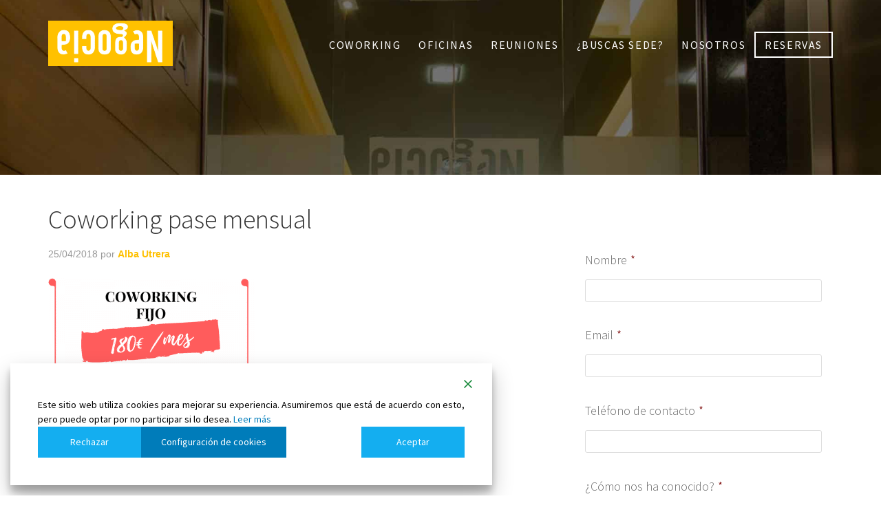

--- FILE ---
content_type: text/html; charset=utf-8
request_url: https://www.google.com/recaptcha/api2/anchor?ar=1&k=6Ld9g44UAAAAAK2d_P7LXPwMjxt7ZP82_wKexsie&co=aHR0cHM6Ly93d3cubmVnb2NpYWFyZWEuY29tOjQ0Mw..&hl=en&v=PoyoqOPhxBO7pBk68S4YbpHZ&theme=light&size=normal&anchor-ms=20000&execute-ms=30000&cb=oszetgwd15q0
body_size: 49361
content:
<!DOCTYPE HTML><html dir="ltr" lang="en"><head><meta http-equiv="Content-Type" content="text/html; charset=UTF-8">
<meta http-equiv="X-UA-Compatible" content="IE=edge">
<title>reCAPTCHA</title>
<style type="text/css">
/* cyrillic-ext */
@font-face {
  font-family: 'Roboto';
  font-style: normal;
  font-weight: 400;
  font-stretch: 100%;
  src: url(//fonts.gstatic.com/s/roboto/v48/KFO7CnqEu92Fr1ME7kSn66aGLdTylUAMa3GUBHMdazTgWw.woff2) format('woff2');
  unicode-range: U+0460-052F, U+1C80-1C8A, U+20B4, U+2DE0-2DFF, U+A640-A69F, U+FE2E-FE2F;
}
/* cyrillic */
@font-face {
  font-family: 'Roboto';
  font-style: normal;
  font-weight: 400;
  font-stretch: 100%;
  src: url(//fonts.gstatic.com/s/roboto/v48/KFO7CnqEu92Fr1ME7kSn66aGLdTylUAMa3iUBHMdazTgWw.woff2) format('woff2');
  unicode-range: U+0301, U+0400-045F, U+0490-0491, U+04B0-04B1, U+2116;
}
/* greek-ext */
@font-face {
  font-family: 'Roboto';
  font-style: normal;
  font-weight: 400;
  font-stretch: 100%;
  src: url(//fonts.gstatic.com/s/roboto/v48/KFO7CnqEu92Fr1ME7kSn66aGLdTylUAMa3CUBHMdazTgWw.woff2) format('woff2');
  unicode-range: U+1F00-1FFF;
}
/* greek */
@font-face {
  font-family: 'Roboto';
  font-style: normal;
  font-weight: 400;
  font-stretch: 100%;
  src: url(//fonts.gstatic.com/s/roboto/v48/KFO7CnqEu92Fr1ME7kSn66aGLdTylUAMa3-UBHMdazTgWw.woff2) format('woff2');
  unicode-range: U+0370-0377, U+037A-037F, U+0384-038A, U+038C, U+038E-03A1, U+03A3-03FF;
}
/* math */
@font-face {
  font-family: 'Roboto';
  font-style: normal;
  font-weight: 400;
  font-stretch: 100%;
  src: url(//fonts.gstatic.com/s/roboto/v48/KFO7CnqEu92Fr1ME7kSn66aGLdTylUAMawCUBHMdazTgWw.woff2) format('woff2');
  unicode-range: U+0302-0303, U+0305, U+0307-0308, U+0310, U+0312, U+0315, U+031A, U+0326-0327, U+032C, U+032F-0330, U+0332-0333, U+0338, U+033A, U+0346, U+034D, U+0391-03A1, U+03A3-03A9, U+03B1-03C9, U+03D1, U+03D5-03D6, U+03F0-03F1, U+03F4-03F5, U+2016-2017, U+2034-2038, U+203C, U+2040, U+2043, U+2047, U+2050, U+2057, U+205F, U+2070-2071, U+2074-208E, U+2090-209C, U+20D0-20DC, U+20E1, U+20E5-20EF, U+2100-2112, U+2114-2115, U+2117-2121, U+2123-214F, U+2190, U+2192, U+2194-21AE, U+21B0-21E5, U+21F1-21F2, U+21F4-2211, U+2213-2214, U+2216-22FF, U+2308-230B, U+2310, U+2319, U+231C-2321, U+2336-237A, U+237C, U+2395, U+239B-23B7, U+23D0, U+23DC-23E1, U+2474-2475, U+25AF, U+25B3, U+25B7, U+25BD, U+25C1, U+25CA, U+25CC, U+25FB, U+266D-266F, U+27C0-27FF, U+2900-2AFF, U+2B0E-2B11, U+2B30-2B4C, U+2BFE, U+3030, U+FF5B, U+FF5D, U+1D400-1D7FF, U+1EE00-1EEFF;
}
/* symbols */
@font-face {
  font-family: 'Roboto';
  font-style: normal;
  font-weight: 400;
  font-stretch: 100%;
  src: url(//fonts.gstatic.com/s/roboto/v48/KFO7CnqEu92Fr1ME7kSn66aGLdTylUAMaxKUBHMdazTgWw.woff2) format('woff2');
  unicode-range: U+0001-000C, U+000E-001F, U+007F-009F, U+20DD-20E0, U+20E2-20E4, U+2150-218F, U+2190, U+2192, U+2194-2199, U+21AF, U+21E6-21F0, U+21F3, U+2218-2219, U+2299, U+22C4-22C6, U+2300-243F, U+2440-244A, U+2460-24FF, U+25A0-27BF, U+2800-28FF, U+2921-2922, U+2981, U+29BF, U+29EB, U+2B00-2BFF, U+4DC0-4DFF, U+FFF9-FFFB, U+10140-1018E, U+10190-1019C, U+101A0, U+101D0-101FD, U+102E0-102FB, U+10E60-10E7E, U+1D2C0-1D2D3, U+1D2E0-1D37F, U+1F000-1F0FF, U+1F100-1F1AD, U+1F1E6-1F1FF, U+1F30D-1F30F, U+1F315, U+1F31C, U+1F31E, U+1F320-1F32C, U+1F336, U+1F378, U+1F37D, U+1F382, U+1F393-1F39F, U+1F3A7-1F3A8, U+1F3AC-1F3AF, U+1F3C2, U+1F3C4-1F3C6, U+1F3CA-1F3CE, U+1F3D4-1F3E0, U+1F3ED, U+1F3F1-1F3F3, U+1F3F5-1F3F7, U+1F408, U+1F415, U+1F41F, U+1F426, U+1F43F, U+1F441-1F442, U+1F444, U+1F446-1F449, U+1F44C-1F44E, U+1F453, U+1F46A, U+1F47D, U+1F4A3, U+1F4B0, U+1F4B3, U+1F4B9, U+1F4BB, U+1F4BF, U+1F4C8-1F4CB, U+1F4D6, U+1F4DA, U+1F4DF, U+1F4E3-1F4E6, U+1F4EA-1F4ED, U+1F4F7, U+1F4F9-1F4FB, U+1F4FD-1F4FE, U+1F503, U+1F507-1F50B, U+1F50D, U+1F512-1F513, U+1F53E-1F54A, U+1F54F-1F5FA, U+1F610, U+1F650-1F67F, U+1F687, U+1F68D, U+1F691, U+1F694, U+1F698, U+1F6AD, U+1F6B2, U+1F6B9-1F6BA, U+1F6BC, U+1F6C6-1F6CF, U+1F6D3-1F6D7, U+1F6E0-1F6EA, U+1F6F0-1F6F3, U+1F6F7-1F6FC, U+1F700-1F7FF, U+1F800-1F80B, U+1F810-1F847, U+1F850-1F859, U+1F860-1F887, U+1F890-1F8AD, U+1F8B0-1F8BB, U+1F8C0-1F8C1, U+1F900-1F90B, U+1F93B, U+1F946, U+1F984, U+1F996, U+1F9E9, U+1FA00-1FA6F, U+1FA70-1FA7C, U+1FA80-1FA89, U+1FA8F-1FAC6, U+1FACE-1FADC, U+1FADF-1FAE9, U+1FAF0-1FAF8, U+1FB00-1FBFF;
}
/* vietnamese */
@font-face {
  font-family: 'Roboto';
  font-style: normal;
  font-weight: 400;
  font-stretch: 100%;
  src: url(//fonts.gstatic.com/s/roboto/v48/KFO7CnqEu92Fr1ME7kSn66aGLdTylUAMa3OUBHMdazTgWw.woff2) format('woff2');
  unicode-range: U+0102-0103, U+0110-0111, U+0128-0129, U+0168-0169, U+01A0-01A1, U+01AF-01B0, U+0300-0301, U+0303-0304, U+0308-0309, U+0323, U+0329, U+1EA0-1EF9, U+20AB;
}
/* latin-ext */
@font-face {
  font-family: 'Roboto';
  font-style: normal;
  font-weight: 400;
  font-stretch: 100%;
  src: url(//fonts.gstatic.com/s/roboto/v48/KFO7CnqEu92Fr1ME7kSn66aGLdTylUAMa3KUBHMdazTgWw.woff2) format('woff2');
  unicode-range: U+0100-02BA, U+02BD-02C5, U+02C7-02CC, U+02CE-02D7, U+02DD-02FF, U+0304, U+0308, U+0329, U+1D00-1DBF, U+1E00-1E9F, U+1EF2-1EFF, U+2020, U+20A0-20AB, U+20AD-20C0, U+2113, U+2C60-2C7F, U+A720-A7FF;
}
/* latin */
@font-face {
  font-family: 'Roboto';
  font-style: normal;
  font-weight: 400;
  font-stretch: 100%;
  src: url(//fonts.gstatic.com/s/roboto/v48/KFO7CnqEu92Fr1ME7kSn66aGLdTylUAMa3yUBHMdazQ.woff2) format('woff2');
  unicode-range: U+0000-00FF, U+0131, U+0152-0153, U+02BB-02BC, U+02C6, U+02DA, U+02DC, U+0304, U+0308, U+0329, U+2000-206F, U+20AC, U+2122, U+2191, U+2193, U+2212, U+2215, U+FEFF, U+FFFD;
}
/* cyrillic-ext */
@font-face {
  font-family: 'Roboto';
  font-style: normal;
  font-weight: 500;
  font-stretch: 100%;
  src: url(//fonts.gstatic.com/s/roboto/v48/KFO7CnqEu92Fr1ME7kSn66aGLdTylUAMa3GUBHMdazTgWw.woff2) format('woff2');
  unicode-range: U+0460-052F, U+1C80-1C8A, U+20B4, U+2DE0-2DFF, U+A640-A69F, U+FE2E-FE2F;
}
/* cyrillic */
@font-face {
  font-family: 'Roboto';
  font-style: normal;
  font-weight: 500;
  font-stretch: 100%;
  src: url(//fonts.gstatic.com/s/roboto/v48/KFO7CnqEu92Fr1ME7kSn66aGLdTylUAMa3iUBHMdazTgWw.woff2) format('woff2');
  unicode-range: U+0301, U+0400-045F, U+0490-0491, U+04B0-04B1, U+2116;
}
/* greek-ext */
@font-face {
  font-family: 'Roboto';
  font-style: normal;
  font-weight: 500;
  font-stretch: 100%;
  src: url(//fonts.gstatic.com/s/roboto/v48/KFO7CnqEu92Fr1ME7kSn66aGLdTylUAMa3CUBHMdazTgWw.woff2) format('woff2');
  unicode-range: U+1F00-1FFF;
}
/* greek */
@font-face {
  font-family: 'Roboto';
  font-style: normal;
  font-weight: 500;
  font-stretch: 100%;
  src: url(//fonts.gstatic.com/s/roboto/v48/KFO7CnqEu92Fr1ME7kSn66aGLdTylUAMa3-UBHMdazTgWw.woff2) format('woff2');
  unicode-range: U+0370-0377, U+037A-037F, U+0384-038A, U+038C, U+038E-03A1, U+03A3-03FF;
}
/* math */
@font-face {
  font-family: 'Roboto';
  font-style: normal;
  font-weight: 500;
  font-stretch: 100%;
  src: url(//fonts.gstatic.com/s/roboto/v48/KFO7CnqEu92Fr1ME7kSn66aGLdTylUAMawCUBHMdazTgWw.woff2) format('woff2');
  unicode-range: U+0302-0303, U+0305, U+0307-0308, U+0310, U+0312, U+0315, U+031A, U+0326-0327, U+032C, U+032F-0330, U+0332-0333, U+0338, U+033A, U+0346, U+034D, U+0391-03A1, U+03A3-03A9, U+03B1-03C9, U+03D1, U+03D5-03D6, U+03F0-03F1, U+03F4-03F5, U+2016-2017, U+2034-2038, U+203C, U+2040, U+2043, U+2047, U+2050, U+2057, U+205F, U+2070-2071, U+2074-208E, U+2090-209C, U+20D0-20DC, U+20E1, U+20E5-20EF, U+2100-2112, U+2114-2115, U+2117-2121, U+2123-214F, U+2190, U+2192, U+2194-21AE, U+21B0-21E5, U+21F1-21F2, U+21F4-2211, U+2213-2214, U+2216-22FF, U+2308-230B, U+2310, U+2319, U+231C-2321, U+2336-237A, U+237C, U+2395, U+239B-23B7, U+23D0, U+23DC-23E1, U+2474-2475, U+25AF, U+25B3, U+25B7, U+25BD, U+25C1, U+25CA, U+25CC, U+25FB, U+266D-266F, U+27C0-27FF, U+2900-2AFF, U+2B0E-2B11, U+2B30-2B4C, U+2BFE, U+3030, U+FF5B, U+FF5D, U+1D400-1D7FF, U+1EE00-1EEFF;
}
/* symbols */
@font-face {
  font-family: 'Roboto';
  font-style: normal;
  font-weight: 500;
  font-stretch: 100%;
  src: url(//fonts.gstatic.com/s/roboto/v48/KFO7CnqEu92Fr1ME7kSn66aGLdTylUAMaxKUBHMdazTgWw.woff2) format('woff2');
  unicode-range: U+0001-000C, U+000E-001F, U+007F-009F, U+20DD-20E0, U+20E2-20E4, U+2150-218F, U+2190, U+2192, U+2194-2199, U+21AF, U+21E6-21F0, U+21F3, U+2218-2219, U+2299, U+22C4-22C6, U+2300-243F, U+2440-244A, U+2460-24FF, U+25A0-27BF, U+2800-28FF, U+2921-2922, U+2981, U+29BF, U+29EB, U+2B00-2BFF, U+4DC0-4DFF, U+FFF9-FFFB, U+10140-1018E, U+10190-1019C, U+101A0, U+101D0-101FD, U+102E0-102FB, U+10E60-10E7E, U+1D2C0-1D2D3, U+1D2E0-1D37F, U+1F000-1F0FF, U+1F100-1F1AD, U+1F1E6-1F1FF, U+1F30D-1F30F, U+1F315, U+1F31C, U+1F31E, U+1F320-1F32C, U+1F336, U+1F378, U+1F37D, U+1F382, U+1F393-1F39F, U+1F3A7-1F3A8, U+1F3AC-1F3AF, U+1F3C2, U+1F3C4-1F3C6, U+1F3CA-1F3CE, U+1F3D4-1F3E0, U+1F3ED, U+1F3F1-1F3F3, U+1F3F5-1F3F7, U+1F408, U+1F415, U+1F41F, U+1F426, U+1F43F, U+1F441-1F442, U+1F444, U+1F446-1F449, U+1F44C-1F44E, U+1F453, U+1F46A, U+1F47D, U+1F4A3, U+1F4B0, U+1F4B3, U+1F4B9, U+1F4BB, U+1F4BF, U+1F4C8-1F4CB, U+1F4D6, U+1F4DA, U+1F4DF, U+1F4E3-1F4E6, U+1F4EA-1F4ED, U+1F4F7, U+1F4F9-1F4FB, U+1F4FD-1F4FE, U+1F503, U+1F507-1F50B, U+1F50D, U+1F512-1F513, U+1F53E-1F54A, U+1F54F-1F5FA, U+1F610, U+1F650-1F67F, U+1F687, U+1F68D, U+1F691, U+1F694, U+1F698, U+1F6AD, U+1F6B2, U+1F6B9-1F6BA, U+1F6BC, U+1F6C6-1F6CF, U+1F6D3-1F6D7, U+1F6E0-1F6EA, U+1F6F0-1F6F3, U+1F6F7-1F6FC, U+1F700-1F7FF, U+1F800-1F80B, U+1F810-1F847, U+1F850-1F859, U+1F860-1F887, U+1F890-1F8AD, U+1F8B0-1F8BB, U+1F8C0-1F8C1, U+1F900-1F90B, U+1F93B, U+1F946, U+1F984, U+1F996, U+1F9E9, U+1FA00-1FA6F, U+1FA70-1FA7C, U+1FA80-1FA89, U+1FA8F-1FAC6, U+1FACE-1FADC, U+1FADF-1FAE9, U+1FAF0-1FAF8, U+1FB00-1FBFF;
}
/* vietnamese */
@font-face {
  font-family: 'Roboto';
  font-style: normal;
  font-weight: 500;
  font-stretch: 100%;
  src: url(//fonts.gstatic.com/s/roboto/v48/KFO7CnqEu92Fr1ME7kSn66aGLdTylUAMa3OUBHMdazTgWw.woff2) format('woff2');
  unicode-range: U+0102-0103, U+0110-0111, U+0128-0129, U+0168-0169, U+01A0-01A1, U+01AF-01B0, U+0300-0301, U+0303-0304, U+0308-0309, U+0323, U+0329, U+1EA0-1EF9, U+20AB;
}
/* latin-ext */
@font-face {
  font-family: 'Roboto';
  font-style: normal;
  font-weight: 500;
  font-stretch: 100%;
  src: url(//fonts.gstatic.com/s/roboto/v48/KFO7CnqEu92Fr1ME7kSn66aGLdTylUAMa3KUBHMdazTgWw.woff2) format('woff2');
  unicode-range: U+0100-02BA, U+02BD-02C5, U+02C7-02CC, U+02CE-02D7, U+02DD-02FF, U+0304, U+0308, U+0329, U+1D00-1DBF, U+1E00-1E9F, U+1EF2-1EFF, U+2020, U+20A0-20AB, U+20AD-20C0, U+2113, U+2C60-2C7F, U+A720-A7FF;
}
/* latin */
@font-face {
  font-family: 'Roboto';
  font-style: normal;
  font-weight: 500;
  font-stretch: 100%;
  src: url(//fonts.gstatic.com/s/roboto/v48/KFO7CnqEu92Fr1ME7kSn66aGLdTylUAMa3yUBHMdazQ.woff2) format('woff2');
  unicode-range: U+0000-00FF, U+0131, U+0152-0153, U+02BB-02BC, U+02C6, U+02DA, U+02DC, U+0304, U+0308, U+0329, U+2000-206F, U+20AC, U+2122, U+2191, U+2193, U+2212, U+2215, U+FEFF, U+FFFD;
}
/* cyrillic-ext */
@font-face {
  font-family: 'Roboto';
  font-style: normal;
  font-weight: 900;
  font-stretch: 100%;
  src: url(//fonts.gstatic.com/s/roboto/v48/KFO7CnqEu92Fr1ME7kSn66aGLdTylUAMa3GUBHMdazTgWw.woff2) format('woff2');
  unicode-range: U+0460-052F, U+1C80-1C8A, U+20B4, U+2DE0-2DFF, U+A640-A69F, U+FE2E-FE2F;
}
/* cyrillic */
@font-face {
  font-family: 'Roboto';
  font-style: normal;
  font-weight: 900;
  font-stretch: 100%;
  src: url(//fonts.gstatic.com/s/roboto/v48/KFO7CnqEu92Fr1ME7kSn66aGLdTylUAMa3iUBHMdazTgWw.woff2) format('woff2');
  unicode-range: U+0301, U+0400-045F, U+0490-0491, U+04B0-04B1, U+2116;
}
/* greek-ext */
@font-face {
  font-family: 'Roboto';
  font-style: normal;
  font-weight: 900;
  font-stretch: 100%;
  src: url(//fonts.gstatic.com/s/roboto/v48/KFO7CnqEu92Fr1ME7kSn66aGLdTylUAMa3CUBHMdazTgWw.woff2) format('woff2');
  unicode-range: U+1F00-1FFF;
}
/* greek */
@font-face {
  font-family: 'Roboto';
  font-style: normal;
  font-weight: 900;
  font-stretch: 100%;
  src: url(//fonts.gstatic.com/s/roboto/v48/KFO7CnqEu92Fr1ME7kSn66aGLdTylUAMa3-UBHMdazTgWw.woff2) format('woff2');
  unicode-range: U+0370-0377, U+037A-037F, U+0384-038A, U+038C, U+038E-03A1, U+03A3-03FF;
}
/* math */
@font-face {
  font-family: 'Roboto';
  font-style: normal;
  font-weight: 900;
  font-stretch: 100%;
  src: url(//fonts.gstatic.com/s/roboto/v48/KFO7CnqEu92Fr1ME7kSn66aGLdTylUAMawCUBHMdazTgWw.woff2) format('woff2');
  unicode-range: U+0302-0303, U+0305, U+0307-0308, U+0310, U+0312, U+0315, U+031A, U+0326-0327, U+032C, U+032F-0330, U+0332-0333, U+0338, U+033A, U+0346, U+034D, U+0391-03A1, U+03A3-03A9, U+03B1-03C9, U+03D1, U+03D5-03D6, U+03F0-03F1, U+03F4-03F5, U+2016-2017, U+2034-2038, U+203C, U+2040, U+2043, U+2047, U+2050, U+2057, U+205F, U+2070-2071, U+2074-208E, U+2090-209C, U+20D0-20DC, U+20E1, U+20E5-20EF, U+2100-2112, U+2114-2115, U+2117-2121, U+2123-214F, U+2190, U+2192, U+2194-21AE, U+21B0-21E5, U+21F1-21F2, U+21F4-2211, U+2213-2214, U+2216-22FF, U+2308-230B, U+2310, U+2319, U+231C-2321, U+2336-237A, U+237C, U+2395, U+239B-23B7, U+23D0, U+23DC-23E1, U+2474-2475, U+25AF, U+25B3, U+25B7, U+25BD, U+25C1, U+25CA, U+25CC, U+25FB, U+266D-266F, U+27C0-27FF, U+2900-2AFF, U+2B0E-2B11, U+2B30-2B4C, U+2BFE, U+3030, U+FF5B, U+FF5D, U+1D400-1D7FF, U+1EE00-1EEFF;
}
/* symbols */
@font-face {
  font-family: 'Roboto';
  font-style: normal;
  font-weight: 900;
  font-stretch: 100%;
  src: url(//fonts.gstatic.com/s/roboto/v48/KFO7CnqEu92Fr1ME7kSn66aGLdTylUAMaxKUBHMdazTgWw.woff2) format('woff2');
  unicode-range: U+0001-000C, U+000E-001F, U+007F-009F, U+20DD-20E0, U+20E2-20E4, U+2150-218F, U+2190, U+2192, U+2194-2199, U+21AF, U+21E6-21F0, U+21F3, U+2218-2219, U+2299, U+22C4-22C6, U+2300-243F, U+2440-244A, U+2460-24FF, U+25A0-27BF, U+2800-28FF, U+2921-2922, U+2981, U+29BF, U+29EB, U+2B00-2BFF, U+4DC0-4DFF, U+FFF9-FFFB, U+10140-1018E, U+10190-1019C, U+101A0, U+101D0-101FD, U+102E0-102FB, U+10E60-10E7E, U+1D2C0-1D2D3, U+1D2E0-1D37F, U+1F000-1F0FF, U+1F100-1F1AD, U+1F1E6-1F1FF, U+1F30D-1F30F, U+1F315, U+1F31C, U+1F31E, U+1F320-1F32C, U+1F336, U+1F378, U+1F37D, U+1F382, U+1F393-1F39F, U+1F3A7-1F3A8, U+1F3AC-1F3AF, U+1F3C2, U+1F3C4-1F3C6, U+1F3CA-1F3CE, U+1F3D4-1F3E0, U+1F3ED, U+1F3F1-1F3F3, U+1F3F5-1F3F7, U+1F408, U+1F415, U+1F41F, U+1F426, U+1F43F, U+1F441-1F442, U+1F444, U+1F446-1F449, U+1F44C-1F44E, U+1F453, U+1F46A, U+1F47D, U+1F4A3, U+1F4B0, U+1F4B3, U+1F4B9, U+1F4BB, U+1F4BF, U+1F4C8-1F4CB, U+1F4D6, U+1F4DA, U+1F4DF, U+1F4E3-1F4E6, U+1F4EA-1F4ED, U+1F4F7, U+1F4F9-1F4FB, U+1F4FD-1F4FE, U+1F503, U+1F507-1F50B, U+1F50D, U+1F512-1F513, U+1F53E-1F54A, U+1F54F-1F5FA, U+1F610, U+1F650-1F67F, U+1F687, U+1F68D, U+1F691, U+1F694, U+1F698, U+1F6AD, U+1F6B2, U+1F6B9-1F6BA, U+1F6BC, U+1F6C6-1F6CF, U+1F6D3-1F6D7, U+1F6E0-1F6EA, U+1F6F0-1F6F3, U+1F6F7-1F6FC, U+1F700-1F7FF, U+1F800-1F80B, U+1F810-1F847, U+1F850-1F859, U+1F860-1F887, U+1F890-1F8AD, U+1F8B0-1F8BB, U+1F8C0-1F8C1, U+1F900-1F90B, U+1F93B, U+1F946, U+1F984, U+1F996, U+1F9E9, U+1FA00-1FA6F, U+1FA70-1FA7C, U+1FA80-1FA89, U+1FA8F-1FAC6, U+1FACE-1FADC, U+1FADF-1FAE9, U+1FAF0-1FAF8, U+1FB00-1FBFF;
}
/* vietnamese */
@font-face {
  font-family: 'Roboto';
  font-style: normal;
  font-weight: 900;
  font-stretch: 100%;
  src: url(//fonts.gstatic.com/s/roboto/v48/KFO7CnqEu92Fr1ME7kSn66aGLdTylUAMa3OUBHMdazTgWw.woff2) format('woff2');
  unicode-range: U+0102-0103, U+0110-0111, U+0128-0129, U+0168-0169, U+01A0-01A1, U+01AF-01B0, U+0300-0301, U+0303-0304, U+0308-0309, U+0323, U+0329, U+1EA0-1EF9, U+20AB;
}
/* latin-ext */
@font-face {
  font-family: 'Roboto';
  font-style: normal;
  font-weight: 900;
  font-stretch: 100%;
  src: url(//fonts.gstatic.com/s/roboto/v48/KFO7CnqEu92Fr1ME7kSn66aGLdTylUAMa3KUBHMdazTgWw.woff2) format('woff2');
  unicode-range: U+0100-02BA, U+02BD-02C5, U+02C7-02CC, U+02CE-02D7, U+02DD-02FF, U+0304, U+0308, U+0329, U+1D00-1DBF, U+1E00-1E9F, U+1EF2-1EFF, U+2020, U+20A0-20AB, U+20AD-20C0, U+2113, U+2C60-2C7F, U+A720-A7FF;
}
/* latin */
@font-face {
  font-family: 'Roboto';
  font-style: normal;
  font-weight: 900;
  font-stretch: 100%;
  src: url(//fonts.gstatic.com/s/roboto/v48/KFO7CnqEu92Fr1ME7kSn66aGLdTylUAMa3yUBHMdazQ.woff2) format('woff2');
  unicode-range: U+0000-00FF, U+0131, U+0152-0153, U+02BB-02BC, U+02C6, U+02DA, U+02DC, U+0304, U+0308, U+0329, U+2000-206F, U+20AC, U+2122, U+2191, U+2193, U+2212, U+2215, U+FEFF, U+FFFD;
}

</style>
<link rel="stylesheet" type="text/css" href="https://www.gstatic.com/recaptcha/releases/PoyoqOPhxBO7pBk68S4YbpHZ/styles__ltr.css">
<script nonce="ooRZzfYKBqd1M8DVfBy3eg" type="text/javascript">window['__recaptcha_api'] = 'https://www.google.com/recaptcha/api2/';</script>
<script type="text/javascript" src="https://www.gstatic.com/recaptcha/releases/PoyoqOPhxBO7pBk68S4YbpHZ/recaptcha__en.js" nonce="ooRZzfYKBqd1M8DVfBy3eg">
      
    </script></head>
<body><div id="rc-anchor-alert" class="rc-anchor-alert"></div>
<input type="hidden" id="recaptcha-token" value="[base64]">
<script type="text/javascript" nonce="ooRZzfYKBqd1M8DVfBy3eg">
      recaptcha.anchor.Main.init("[\x22ainput\x22,[\x22bgdata\x22,\x22\x22,\[base64]/[base64]/MjU1Ong/[base64]/[base64]/[base64]/[base64]/[base64]/[base64]/[base64]/[base64]/[base64]/[base64]/[base64]/[base64]/[base64]/[base64]/[base64]\\u003d\x22,\[base64]\x22,\x22R8KHw4hnXjAkwrIQVWs7SsOibmYQwpLDtSBFwqJzR8K4CzMgAsOnw6XDgsOmwrjDnsOdZMOGwo4ISMKxw4/DtsOcwpTDgUk+cwTDoEgLwoHCnUbDuS4nwpU+LsOvwrPDusOew4fCgMOoFXLDiyIhw6rDv8OhNcOlw4s5w6rDj2fDuT/DjWfCpkFLYMOoVgvDjRdxw5rDuG4iwr5Hw68uP3zDjsOoAsK7ecKfWMOucsKXYsOQTjBcHsKQS8Ogd39Qw7jCuTfClnnCuT/ClUDDr3N4w7YlFsOMQF0ZwoHDrQ19FErCpFkswqbDsGvDksK7w57Cj1gDw6nCsR4bwqbCm8OwwozDiMKSKmXCusKCKDIIwpc0wqFhwqTDlUzCiAvDmXF7c8K7w5gvY8KTwqYNQ0bDiMOBMhp2EcK8w4zDqj/CnjcfMnFrw4TCvsOGf8OOw79owpNWwrgvw6dsfMKYw7DDu8OLPD/DosOewq3ChMOpAl3CrsKFwpvCgFDDglzDo8OjST81WMKZw6t8w4rDomLDn8OeA8KLawDDtnzDusK2M8O8KlcBw6snbsOFwrMRFcO1Ciw/wovCrMO1wqRTwqIqdW7DrVM8wqrDi8KLwrDDtsKmwr9DEAXCpMKcJ00hwo3DgMK4PS8YJ8Oswo/CjjbDt8ObVGIGwqnCssKfO8O0Q2zCgsODw6/DrsK/w7XDq1ttw6d2bT5Nw4t6eFc6JH3DlcOlL2PCsEfCvXPDkMOLDGPChcKuCBzChH/Csm9GLMOCwpXCq2DDiGohEWbDhHnDu8KlwpcnCmsycsOBY8KzwpHCtsO2HRLDihDDmcOyOcOnwrrDjMKXQkDDiXDDvxFswqzCiMOyBMO+cQ54c1/ClcK+NMOTAcKHA1XChcKJJsKIby/DuRrDqcO/EMKAwpJrwoPCqMOTw7TDoikUIXnDj2kpwr3CjcKwccK3wrDDrQjCtcKnwrTDk8KpGlTCkcOGAX0jw5kKPGLCs8Oww5nDtcObOF1hw6wUw4fDnVFdw5Muen/CsTxpw7HDik/DkjjDj8K2ThvDicOBwqjDm8KPw7ImSi4Xw6E7PcOuY8OgF17CtMKMwpPCtsOqBsOwwqUpC8OUwp3Cq8KOw45wBcKtT8KHXSTCpcOXwrEEwplDwovDp0/CisOMw5XCixbDscKJwoHDpMKRB8OFUVpGw4vCnR4FYMKQwp/DsMKHw7TCosKkbcKxw5HDq8KGF8OrwrvDhcKnwrPDk3AJC3g7w5vCsi7CkmQgw4ovKzhiwoMbZsOVwogxwoHDr8K2O8KoPUJYa0bCj8OOISNxSsKkwpwgO8Oew7rDrWo1S8KOJ8Odw7DDrAbDrMORw65/CcOhw6TDpwJDwpzCqMOmwoYkHyt1dMOAfQPCuEovwrImw7DCrh/ClB3DrMKZw7ERwr3Dm0DClsKdw7/CiD7Di8KsV8Oqw4E1YCvChMKDdhMXwpVmw4nCr8KEw5jDucOdQcKEwrNnfTLDoMO2f8K1Y8OJXcOdwo3CnwfCrsKdw4XCjVlUBksbw6ZOFRfChsKAJ0xBB1VXw6x2w57CqMKiCjXCtcKtOUzDn8OywpbCqFrCrMKZRMKmScKcwrVRwroAw7nDjw/DrF/[base64]/CjBDDuSgPSMKMwqsjw452NcKswrNKM8KcwqDCsV94MxrDiCA+Z3lGw5TCoVrCvsOowpHDk0R4FcK6TjPCpH3Dki3DoT7Ds0vCkMKAw4vCgzpPwrojFsOcwpvCi0bCvMOtbMOpw6PDoXkVUm7ClcOzwrnDv04QFnrCr8KXdcKcw7R0w5TCu8KxAEzChULCowXCj8Kswq/Cp1NQU8OGFMOOHcOKwpZRw4HCtTLDoMK4wogsGcOyU8KPcMOOR8Ksw5oBw4QrwpEoDMO6w7PDmMKlw5BQwqvDiMOKw6ZWw405wrwpwpLDs11Kwp5Gw6XDssONwr7CuizCjl7CoQDDuD7DscOEwp7CjMKKwotYfS47IUdvTCnDnwfDvsO/w5vDtcKHR8Ozw7BiFTzCkE5xfyTDh0lpSMO2A8KkITDCsWnDtRHCgS7DhAHCucOCCX5Uw57DoMOrOmrCq8KDW8O+wp1iwqPDpMONwozDt8Opw6vDrsKoKMKkDkjDs8KYV34Iw6bDgyDDksKjEcOmwo9awpfCmMObw7Y4w7LDkm8TJcOAw7gJAX07T0M/amkvUsKCwpx5ZQXCvljCsy5jKnnCncKhw6JvTytkw5YsGWZ/[base64]/DtTXDrw8FQMOSwonCpz3DkA07woXDgsO9w4LCmMK0DFrCscKpwowLw7TCjMO5w4HDmE/DtMKZwprDmzDCgMKdw4LDkGPDqcKmaj7CisKawqPDu1PDpCfDjQQzw5VzOMOAUMOGwo3CvjXCpsOFw5BcbMKUwrLCk8KSZVsZwq/DvEjCm8O2wo1mwrc0H8KVAMKzKMOpTR0cwoR9AsKwwr/Cr0XCuCBCwrbCgsKAZsOTw48kYcKxUAEkwpJbwqUVVMKqHsK0U8OmV0Jtwr/ChsOBBEAqWlt1NEBUNnPDpH1fP8ONUcKvwr7DhcKaZD1QXcO4HxQgbcKMw6bDpjh5wohWZjbCp0pzUybDrsO8w7zDiMKKKCHChHZ8PT3CjHjDnMOdGw3Cng05w77Cm8KUwpzCvTHDnW9zw4PCsMOpw7wZw5nCq8KgXcOqOMOcw5zCr8OxSgIpMx/CmsKUKsKywpMnMsKGHmHDgMO8PsKaJz3DsHfCs8KBw6fCkETCpMKWI8OEw7jCrSIfKQvClyF1wprDrsKJOMOwbcKJQ8K7w4rDpybCgcKawrLDrMKqe3I8w5TCgMOCwrTCmRUuSMKxw5LCvxdvw7jDr8KAw7/DicOqwrXDvsOvOcOpwqDCqG/Di3HDvBccw7J+wojCoEgowpjDlMKtw5DDqQhLMDV6MMKrS8K4U8OtSsKeCzdMwpdNw6Y9wpx4NlvDjUwOFsKnEMK3w68YwoLDsMKVRkLCj08sw7g8wpvCmQhjwoJlwrMUMkLCjF9/O01Yw73Ds8O6PsKRHHzDssKHwrhkw7XDmsOIccKGwrJ5w6EuPGsywodfCVTCvA7CvwPDqiPDryfDs2l/w6DCtibDpsO/w4HCjTrDqcOXTB03wpNUw5c6wrjCnsO0WwJowp87wqwGc8KOecO4RcO1cTRodsKVDDbDmcO5RsKuSjN0wr3DqcOBw43DnMKiPG9fw7oaBkbDtwDDr8KMU8K/[base64]/DpMKgwpzDpFHCoGvDvcOYOinDunzCh8ORBm5bw6Zkw5/DjcKNw4VcPhzCp8OfARN4HWQmIcOrwrNnwqR6NzNaw7ICwobCoMONw5DDvsOcwqlgWsKFw5MDw5nDpsOYw7lWR8O3dgnDl8ORwo9UJMKDwrbCj8Obc8OGw6t3w6xzw61hwofDosK4w6Qnw5PChX/Dik0Vw4XDjHjCnRlKfXHCkF/[base64]/wpBJMTXDkk5Pwr3CmEATLkHDosOAw63DuDF5ZMKKw74gw5/[base64]/Zx1qwpLDgQobw7XCoxfCpBHCtmMhw6J8V8KCwpoDw4Vfw7AUHMK8w6nCuMKXwptwSkXCgcOQAwpfJMK7CsK/GSvDrsKgGsK3BnNpd8KaGkbDgcO1w7TDpcOEFA/DhcOzw4fDvsK1JBA4wqbCpkvCmHcMw6M8IMKLw6wgwpsqUMKKw4/CtgvClw4ZwpzDsMKuGBDClsOpw5M+DMKRNgXDlFLDk8O2w7TDohbCucONVRrDp2fDgRNPKsK7w5oIw6waw6MXwphbwpgqZDpIH1JlWcKPw47DvcKxdXvClEDCscKiw79Ewr7Ck8KrJB7CsWVCUcOGP8OkXTvDlXswY8OPIB/Cm3HDlWo+wpNie3bDrxRlw7hoXyTDuFnDrMKyUTLDkG7Do3LDrcKbLE4sIXEdwoRVwopxwpN9akl/w6TCt8KRw5vDtycJwpAnwozDgsOcwrc1w5PDucO6U18hwrR5ZG9cwoPDjlo8fMOYwrrCqg9EaknDslZ3w7DCoHpJw4zCtsOsQyRNWTDDrGDCi0kcM25Lw55mwpQqO8Otw7XCpMKOaFUswoV3DRTCr8KZw6w2woNpwqbCmHHCtsOqKTzCqjN+CcK/aQTDtXQEbMKLwqJILEd2e8OAw6FJAsKvOsOjFid3JGvCisOZTcOCVFPCgcOEPTXCi0bClyUZw4jDvmwDUMOFwqfDuGIrGSouw5nCvMOuTScZF8OwScKMw67Cr3vDvsOOL8Otw6Rmw5XCh8OFw6PDh3bDrHLDkcKfw4zCj3LCm1PDtcKswpk/wrtswrFUCBUPw6jCgsKHw7ovw63CisKUbcODwq9gOMOJw7QxNyPCtVF8wq1aw7Ajw5Rkw4/CqcOuLGHCkn3DujHCmDrDicKrwqPCkMKWbsOMdcOMQGllw6BGwojCh2/DvsO6EcK+w4V6w5TDiiBZLn7DqAjCsTlGwqnDmCkQWy3Cv8K8Uwltw6xPVsKbMHDCqRxWLsOYwpV7w5fDocKRRhrDlMOvwrxQFMOPeAnDvVg+wqFAwp59Vm8gwprDvsO/w70PLWAxLhzDlMKxDcKMH8KgwrdraCEjwqtCw73ClG5xw6LDj8K1d8OeC8KMaMKBe3DCn3ZGWHbDvsKEwpdyWMOHw4vDrsKzSF3CjSrDo8OYCsK5w5UEw4LCtcOZwr3Cg8KIa8OzwrTCjGMBDcO0wr/[base64]/YcKAVHZBwpTDrlV4KDbCqVJ/MMKrDRdvwrLCosKqP2bDjMKEHMKow4bCrcOmacO9wqxgwonDsMOgHcO2w4jDj8KKYMKafEXCgAHDhB8UaMOgw7TDjcKjwrBywpg6B8Kqw7pfYjrDlAhqJcOxIsOCchcuwrlZXsKyAcKfwrDCi8KwwqFbUGXCrMO/wqrCrS3DgA7CqsOyDsKjw7/DgmfDlz7CskTCuWM2w6sUS8Oaw5nCpMOlw4oUwo3DusO/Qydew4l1ecKxR0pZw5Yow4bDuV9FRFXCkzzCqcKRw6JIScOywptpw6cCw5/DqcOZLHN8w6vCtGkzLcKrJcO+I8Oywp7CnmIFY8KLwrPCs8OtBWp9w4fDl8OpwpVfdsO9w4zCvhkdb2PDoyfDocObw4tpw4bDisKGwoTDkhnDvmfDpxfDgMOfwo4Ww4FkfsOIwpwbSXhsXcK+OTVbJsKkwr9tw7fCplDDjnXDli/DisKlwpXCqHvDscKlw7jDmWbDqcOpw6/ChT8iw4wNw7hfw6s7dnopRsKRw6EHw77Dj8O8wp/DrcKzJRrCtcKwbAEvAsK/M8ODDcKJw4lKS8KAwqwXCwfDlMKewrPDhDVRwonDugPDhR3CgGgWKE5ywqLCrF/[base64]/Dn0XDv3RQWyEQwpQaI8KVw7phw6d+GWMZNMOXWWHCvMOMeGsHwo3DlWrCv03CnDnCgFt3akkvw5Vqw6/[base64]/CjQBiYUtOw4scBcKww71rBBfDoj3CgcOpw57Dh8KVw7LCs8KXPXPDhMKGwp3CvwHCpMOSDl7ChcOKwpPCkkzCixgiwoc9w6/CtMKXR3JEIlfCg8ODw7/[base64]/[base64]/DnAsFwo90w4rCs3rCjRBvb8ODYQI5w7nCjcKwIw/[base64]/DkFwfw7nCpcOCw4bCn8OeaMKufjk7wpo6w4ITccK4w6xlOzJbw7NeQHwcLcO4w77CscOtUsKOwovDqznDhRjCv3/[base64]/LH8jAcOww6rCsDNgG8O/Rm4TIhtHw4sCPsKGwqfDtRkcHEVoFsONwpgRwpo+wpLCn8Ofw5xZU8OXQMO3GgnDh8Kbw4NhQcKfMhtnX8KAMSPCsTczw6AFP8O6EMO9wpJ2OjYWQ8KpBgvDlgB7RijCnFvCt2Z+SMOhwqTCnsKmbgRJwoY7wrdmw4BSXU8Gw7ASwpLCuX/[base64]/DkcObw4F3w6tlw483w5dcNxFMK3jDhMK7w6wVal/DuMO1c8Kbw6bDusOWTsKhQxrCjFjClCA1wo3Cl8ObegvCocOZXMKwwqsEw43Drgo4wrZWKExOwoLDpX3CucOtFsOcwovDv8Oxwp3Cpj/Di8KCWsOWwpY3wqHDksOUwovCqsKCMMO/W39jZ8KPBxDDry7Dk8KtGMOAwp/Du8K/[base64]/Dt8OMw6PChHVLMDEuwpXDmUYPw6LDk0bCqcKow6M9UwPCt8KWABvCosO/f0vCkSfCh0ZLVcKNw5bCvMKBwo9Ma8KGW8KgwrUVw5LCmGlxK8OKAMOdZFwowqDDrylMw5QZVcK7esOQRH/DsG0iD8OkwojCvHDCj8KXQsOISSA3HjhvwrdoJQXDsUAyw5nDjkLCkm5OCQ/DpQrCgMOtw5kww73DhMKcNMKMZwxYQ8ODw7AtE2nDvcKwfcKuwoPCgkthL8OEw7gMM8OswqYiVnxrwpkhwqHDnVBFd8Kuw5LDssO6NMKMw5N7w4JEwrB9w7JeJTkuwqPCscOsWQvCgRZAdMONFcK1HsKAw7cpKAHDh8KPw6DClsK9w4DCnR/CtHHDoSnDpWLChjDDmsOIwo/[base64]/Ct8KFB1HCk3LDqsOWccOfHxVEw7oSw5AMIXHCuxVWwrsTw6VEWnUOa8OoA8OUecK4H8Ohw5Jgw5bCl8OGMH3CjBB/wokTVcK/w6XDsmVPSUTDhx/Dg2Juw43CigxyXsOZIyHDnG/Cq2V5YTfDvsOQw41EasOvJMKqwq9mwr8MwrsICGB2wqrDgsKkwq/CrGlew4DDtE8UP0NQJMObwqfCg0nCihkZwp7DqycJawoOKMK6MlPClcODwobDv8KmOkbDvj03S8K6woAjeSrCu8K3wqN/DWcLSMOkw63DpS7DqsOUwrg8exjCnnlTw7UJwrlOAsK1MR/[base64]/w5dHWMONASTDsn/DvcO1w7smw4Mjw6I6w7QwcgZoDsK8AMKPw588bUjDpSjChMOuVUxoKcKoHitaw782wqbDtcO0w4DCu8KSJsK3a8OKfXjDqsKSCcKLwq/CocOiIcOlwqDCpFjDpHrDhgPDpAc1DsKaIsOWURfDpMKDE3wEw43CtyTCnEUZwoPDrsKww5E7wq/ClMO7EsKIFMKZJsKcwp90PizCiU1YYC7Cp8O4XDMzKcK5wqE6wqc6a8O8w7ZFw5kWwr5RdcOTPMK+w59JSTRKw4NtwrnCmcOtesOZZx3CnMOyw7VFw6/Dq8KtUcO6w7fDhcOLw4V8w6/[base64]/DkW8bwp7Ct3sYTsKzeMOTesKXGWPCkSLDsSVsw7LDvxXCjAIJE3LCtsO1GcKYBijCuW8nLsKTwqlEFCvCi3Rbw7hEw4zCk8OXwqgkW3rCtELCgXkkwp/DrwUmwrzDg2xkwonDj1xnw5PCsT8uwoQyw7Q1wo8uw5V0w4w/DsK7wq3DgVDCvsOjHcKBYsKHw77DkRd5dR4jX8KbwpTCjsOMBMK5wrhiwoYMKgxPw57Ck0VDw5jCkxtgw4TClVlTw4Ufw5zDsyYrwr88w6zCmsKnfm3Dlh9iOcO5VMKlwrXCnMOOZCdeN8OXw4zCqw/DrMONw7jDmMOle8KyNnc0RCAMw7rCrChVw6vDksOSwrZZwq8Pwq3CpyPChcOJW8KrwqpUTDEaAMOTwqUJw5rChMOgwpVMLsOrAsOzZj3DqcKUw5DDkg7CscK9e8OpVMOyJGtuJzcjwpNww59sw4/DmQXCsiEGC8O2dRTDkHcvdcK9w7rClmhxwq7DjTN4XAzCtkTDhxJhw61tCsOkczx+w6tbFBtEwrzCszTDtcOHw5IRAMOwHsO5PMK4w755K8K0w7bDucOUe8KHw6PCssOaOXHCk8Ktw5Y+MWLCkS7Dh1scG8K4bQg5w73CpD/Cl8OlRDbCqHUow6d2wofCgMOSwpHCgsKxWiLCjG3DuMKVwrDCuMKueMKCw4xLwq3CgMKycUQ9diJMFsKKwqXCpWDDgEDCpzEZwqsZwoXCisOOMMKTXi/DsWwUesOvw5TCq0xUfUojwofCuwl/w79gYWDDsjLChXsZAcKbw5fChcKZw4IuJHjDncOMwpzCvMOLEcOCW8OiccKdw47Dj1TDhz3Dr8OiNMKxPBnCtxhmNsKLwoM9GMOdwpY8BcK6w657wrZsP8OvwobDhMKFbhkjwqDDiMKgGRbDo1/Cq8OeJ2bDtxxPfit3w4XCu2XDsgLCph0hUX/DixDCpB9oRBU9w7HDl8Obfx7DsUBPNkxsdcK9wojDrUxuw7whw6gjw7EVwrvCl8KlHwHDrsKvwr4awp3Dn00pw5tzRVwCb0fCvHbCkkUgwrUTUMKoXxclwrjCk8O1wpLCvxE/[base64]/Ck1jDs39IQMOXc8O2w4UEw7YFwrM2JWPDiMO9fE3DrcO3VsKaw5sSwrt7A8OTw6zCoMOTwp3Dn1XDjsKWwpLCicK2ckLCi3gsbcOswpTDicK6wr91C1hnLwfChHlhwoPCll0Bw5HCksONw53CpMOKwofDmEfDvMOawqXDqkjDqk/Dk8KoEikKw7xNSTfDu8OKw4PCmGHDqGPDjMOtAgZtwqM2w6xuWSglLEcabmJEJcOxCMKhN8Kgwo3CsQ/CgMKLw6QFa0BRenDDinU+w4DChcOSw5bCgEFzw5PDvgFSw6rCvF1Rw6EWN8Kdw7QvY8K8w58SHD9Mw6vCpzdeHjQcbMKww4J4YjIaIsKzRxbDncKLBQjCnsOBDMKcPVrDpcORw71kNcOEw48zwrfCs0Jnw7/DpH7DrkPCjcKew4LCiyltEcOcw58BRBrCicKABmQmw4sKLsOpdBBUZ8OBwppAesKqw7fDgVDCnMKdwoIzwr9OLcOEwpEpcnAbbBFAw5E3cxbDmiQFw5DDuMKoWH02b8KzH8KrBwZJwqHCrG5/[base64]/DqhLCmsOLwqkUw7Udw73CsUXCpMKNdsKWwoYVd3Vdw6AXw6BPUE52YMKDw4Vvwp/DpSgJwq/CpXvCk3rCiUdewqHChMKSw7bCrgccwot5w7NoMcOQwqLClsKBwpnCvsKsUnUIwqHDosKXcy/DlMO+w44Kw4PDocKSw49UXmHDlcOLEyDCpsKAwpxRWzZTw5dmP8O3w57CuMOOI3wtwpgtc8O9wrFRXT0Ew5ZabgnDjsK4ZAPDunE3I8OrwonCu8O1w6fDjcORw5hYw7TDpMK3wpRMw7HDv8OAwoHCvMONWxc7w5/Cr8O/w4/CmykRIR5Yw6LDmMOIODXDs2PDkMOLUHXChcO9ZsKEwofDl8OXw4zDh8K7wpJdw4YFwrRQw67Dk3/Ct3DDhlrDssOGw53DqCJVwqVEZcKXNMKIPcOawrXChcK7VcK6wqhTG0hgO8KXYcOUw5QnwqFDW8KZw6IHbzN+wo1uQMK7wp8Iw7fDk0J/QhXDlMO/wo/CgsKhHRrDmMK1wqUlwol4w4FCE8KlSEcNecObNMKqWMODAzXDrW0/w67Dt2Ijw7ZowqhZw7bCvUQCM8O9woTDt1Y9w7zCp0LCkMK6K3DDl8OlPEZmZEoAGcKpwpfDiXnCgcOKw4/DoTvDqcK2UwvDtxFWw6dDw4Bzw5LCvsKpw5sTIMOTGhHCsirDuRDCsh3CmlsTw53CisKTJgJNw4ghQsKuwpYid8KqdSJJE8OVKcO1G8O4wqDCs3PCj1E+EsKpHhbCv8KbwovDr3F9wpljF8O+DMOBw77DmgVzw4nDgVFZw6rCm8KdwqDDu8O1worCgkvDqjNaw5/ClQTCtsKKfGRHw5PCqsK3fHzDs8Klw5YcFW7Du2fCssKRwqPCjw0Pw7XCqBbDv8K1w7MGwrAhw7bClDEKAcK5w5TCjmdnN8OqbMKiNynCmcK1UDjDksKFw5MMw51QNh7Ch8Oqwq4gSMK+w74gfsOvUMOTKsKsBQNfw7c5wrhKw7/DmWDCqhrClsOfw4jCqcOgK8OUw6fDvATCisKbBMKID0QpBn8RfsKaw57CmwoEwqLCtVPClVTCsQVew6TDnMKMw5ozAS4jw5/CsVjDksKMe0Uww7d3fsKew6BpwqN+w5bDj1zDgFRUw7Y8wrxOwpHDgMOUw7HDsMKAw60ULMKNw6/Cgi/DhMOPCHjCuHPCl8OGHwHCisKeQXjDhsORwoosFgo5wrLCrEAqU8OLdcOMwoHCmRPCvcKnf8OOwoHDnBVbGxbCvyfDosKdwqt+w77CicOMwpbDsSPDhMKow4HCrTBtwrvDpw3DgcKzDk0xGh7Dt8O8Jj/[base64]/DnHnDu20kYn8bTA/Cr8O7SkMow7DCv8KnwqNzGMOYwqsTYm7CpmN3w4bCjcOHw5rDiX86SRvCpHJ9wpEtO8ORwpzCjC3Dn8ORw6EmwqURw6A0w78AwrDDusO3w5DCiMO5B8Kqw6FOw4/CiQABQMO8GcK/w4HDq8K5wqTDn8KKZcKSw7PCoSoTwoRhwo0PXRDDrAHDnRtiWwsjw71kE8O0G8Ktw65rLMKNPsOVZVsIw7PCrsOZw6TDjlfCvjzDmmlEw4NwwpZFwo7CqjA+wrvCuAs9KcOGwqJ2wr/CtMKAw5ELwow+E8OyXlXDnU9XI8KhJzwiwonCrsOhYsOKFHw3w7FpZsKIGcKhw5Rzw6LChsOQXTc8w4ghwqvCiAvCmMK+WMOFGX3Di8OawoVcw4cbw6/CkkrDvU96w7QyBALDvR8gEMOAwrTDlXAxwqnCkMKNWGBxw7DCt8Oew63DgsOoahpIwqEBwqzCqxwfExPDgSvDp8ORw7fCtkELE8KoL8O3wqzDj1/CtVrCp8KMIHsFw65pGm3DnMKTYsOjw6rDnRLCuMK9wrIlT0dEw4XCg8O8wrE+w5rDuDrDhQnDmAcVw5nDtMKmw7PCm8KGw6LCiRENw7EdTcK0CFbClRbDpFQFwqI2DGQfLcKIwp8UGV0mciLCoQ3CmMK+JsKccWvCiT8zw4h9w6vCmEd0w5wNOC/Cq8KWwrFYwqLCosOCTXoawq7DjsKbw6xCCsOhw6x4w7jDgcONwp4Kw7F4w77CisO7XQDClR7CmcKwPhkNw4JJIDDDqcKVLMKlw6t4w5VEw5LDisKTw49owq7CpMOewrXCnHd2USXCjcKXwqnDhBB5w7BbwpLCu3t8wp/CkVXDgMK5w4Jxw73Cr8OswrEmfMOcDcORwozDvsKpwpFJCHU8woYFw67ChgLCogYneyEiMnrCkcKzdcK4w7oiJcOaCMKqXQQXY8OyJEM1wrFjw58YbMK5T8O4wpfCpWPCjiAFGsKzwqzDiRMbIMKmDsKoSXg4w5TDusOVDB/DkcKsw6YBdCnDr8Kzw71yc8KsNgrDmXwrwoJ0woXDh8OYXMKvw7LCpcK4wqbCk3BYw7bCvMKODTjDp8OFw7R8CcK5SywGKMOPVcONw5/CqHMzB8KVaMOqw4PCsiPCrMOqZsOTAgvCusKkAMKnwpE9WGIGNsKkN8OfwqXCqsKuwrB2bcKra8OPw5tIw6HDgcKDH1XDvzcTwqBUIytbw6HDkH7Cj8OMZlxvw5chFEnCmcOdwqzCnMOtwo/CmMKiwrfDrCgXwqXCinLCvcKNwoYbQgTDv8OFwoHCvsKTwr1CwqrDrBM0DHXDhw3CgXEjb2XDuSsGwoHChyEEEcOLWn5BRsKew5rDjsOQw4nCmHEMQsK9KMKLM8OBw74fBMK2O8KTw77Dv0XCr8O1wqpWwobCqD4bG0TCjcKVwq1mHSMPw4t8w4sJZ8K7w7/CkUY8w7wCMC7DuMKKw65Mw5HDusK3Q8OlZxlFMgdNSsOywq/CpcKtZzBqw71bw77Dv8Ovw4t2w6rCqwY4w77DqiPCpRDDqsKSw7wnw6LDisKaw6Bbw43DicKDwqvDgMO4FcOdEUjDi1YTwqHCk8Kywo9CwobCmsO+w6w2Rh7Dl8Ozw48Bwqp/wpDDrDxkw71ewr7DmkFLwrRxHHrCmsKkw6sEbHIgwonChsKhS1ZfD8OZw50nw6EbLwdXc8O3woUsEWU5aR8JwpVeeMOew4wWwpl2w7/[base64]/CnsK1wq9lE8OgRMKrwpYdwq/CrsKIPmPDhMKRw5PDj1E9wqcxQsKcwrpKQV/DnsKXBWxcwpfCh3Z5w6nCpVLCq0rDrRzCsnpswo/CtcOfwpnCjsORw7glacOwO8OLccKmSH/CtsKPdDw8woHChn0nwrwNfAICOEdQw7zCjsOkwr/[base64]/w5ISGwEzw6PDp3zCv07CjcOSw5Q3WFbDrzR0w7nCklvDnMKNQsKERsKdeCLCpcKdUWrDnGE0VsOtfsO1w6Idw7RPLxx+wpF5w7cSTsOoGcK4wohnScO0w4TCoMKAKSJ2w5tGw4jDhix/w6TDkcKrGDrDhsK+w6o5PsOvPMOkwpTDh8O+DsOLVwgMwpRnGsOjI8Ksw5DDh1llwqhgMwBrwp3DvsKxDMOxw4c+w7bDqcKrwo/[base64]/P8OEHcONQB85w71Tw5PCgMKgw5PCu8OIMcOQwr9qwrlKb8Oqwp/Ch3luZcOCPMOswpREE1bCnXbCuHTClFfDqcK6w7V2w4zDrcO9w7sLEyjCugXDsQRew5MJd33CpljCosK9w5dvW2gnw6vDrsKMw4/ChMOYCyQGw5hVwoZXASN0fMKcSwTDuMK2wqzDpsOdw4HDvMKAwqvDpjPCmMORSR/[base64]/DqsOracKmasKOHcOywqAPwqEdXksaMERAw5s4wq8AwrkXaB/DksKgLMK6w49Qw5fDisKgwrbCrj9RwoDCrsOgLcKUwq3DvsK3MVLDjkfCrMKhwqPDlcKtbcOKGSHCv8Kgw4TDvl3ClcO9ETHCocKJUGInwqsQw5HDiUjDlXHDj8KUw7oyGHrDkAvDq8K/RsO6SsOxS8ORPzfDm0Ixwr5Df8KfRxBUIRJLwrLCtMKgPFPCm8OIw6PDmsOnYXkeAj/[base64]/[base64]/Com1WLnHCssK0w6XDkS3DocKDwpAAd8OnMMOwbsKow5lyw6fDhDfCq2nCkGnCng3DiRLCosObwrNyw7jDjsOdwrpOwqxWwqQrw4cUw7fDkcKBSxXDpRPCuC7Ch8KSX8OhRsOGAcOHasOAA8KiLBZMTBfCusKSEcOawqsMMAELPsOswqhZEsOlJ8OcE8K7wo/Dk8ORwpEqOcOBED7CiBHDuUjCjmPCo0lbwpwMSSpRecKMwp/[base64]/Cq8ONw6hYZTRAwpXDlSfDnsKEYAfChMObw7LClsKXwrPCnMKHwrARwqnCjE/CgjnCs0fCrsKmEBvDpMKbKMOIEMOWNV9Gw5zCs2fCgygHw5PDkcOhwrF2bsKAOT4sBMOtwoIYwoHCtMOvQsKhTxxYwqHDlWHCrXEmIGTDlMO4wq88w7tSw6vDn3HClcOLPMOEw6R2a8OcJMO3wqPDmUk7Z8OFEl/DuSrDjRdpH8OSwrHCr0QoXsODwpJsccO0ejrChsORMsO0RsOBLwbCu8KkDsO+FyYtdUzDncKeA8OEwoxrI2Vrwo8teMKgw4fDhcOiLMKZwpZxNFnDhm7DhExDBMO5H8OXw6rCsxbDuMK1TMOtBlHDoMKAD2YHbgfCjiHCvMOCw4DDhRHDoWhPw5VMfxI/[base64]/DuT0dwq/[base64]/Do8O2dMKfXT/CnsKWwrHDlsKzwqrDgnYjN1BaS8KOLHdQw6Z6XsOlw4B6IS44w57CmTtSFxRswq/[base64]/Cm8KLIRNzWMKGw7lNwobDkXnCgcKPb2kcwok8wppGa8KYXyAVYMOhSMOqw7fCmFlEw6lDwovDrU81wqINw4bDj8KyQcKPw5/DtgV6w7RXFR0/w7fDgcKSw6bCkMKzXEvCoEPCtsKGIiouMFfDpcK3DsO4fSpEOzQ0OFvDksOJHiwPLQkrwozDv3/[base64]/DlyfDsMO7TMKfOi3DgcK5ZGoWQXNxfsOsFA0vw45qc8K2w6ZFw7LCnFMTwq/Dl8Kjw5/Ds8KpGsKDdiwzMgstcCHDoMODJERNUcK4eEHCjcKkw5HDpi4xw5vCkcO4aCcOwq4wLcKRZcK3ax/CusKiwpkdF3fDh8OuFcKUwosiwovDig7DpjjDiiYMw7cnwpTCicO0wrwkc27DqMObw5TCpSh1wrnDo8KJE8Obw4HDghzCkcOVwozChcOmwrvDgcKCw6jDuWnDk8Krw5FtZjtvwoHCuMOEw7fDiAUkCzTCq2QfXMK/NsO8w4zDvcKFwpZ/[base64]/wrHDt8K+T2JaBMOzOgwWwoNaAm9jN8ONQcOtHiDDtSbCtCM7wrvDvDbDozrCn1hww5lZZxgiL8KSD8KJai1xGBVlBcOdwr7DnxXDnsOpw4/[base64]/CucODwrTDpA7ChEU/AsO/wojClsKrUsKGw4YxwofCvsKCw7R1wo8/wrcPLsO4w6xQWsOvw7IJw5NoOMKiw5hvwp/[base64]/DkH81wr8gTDZUwpAfScOzMH3CnRzCi8Ohw5dzwqo4w6fCh0bDtMK0wr1+wqZKwrdgwqYsdBLCpMKgwp4FKsK/[base64]/VcO1OC3DuxktecOlIsK0KGpnw7vDp8OPMsOCw5B4KXPDm0Mgen7Do8KIw5PDngLDhVvDi0HCv8OAGzhea8KmUQl+wpU8wp3CscOnM8KFBMKYJCBwwpHCo3JVDcK/w7LCp8KtMsK9w4HDj8OkZ3IPJ8OABMOXwqnCvyjDgMKNbEnCmMK/RTvDpMOnVRYRwqNZw6ECwpXCiVnDncOiw5IKVMOiO8OxacKobMOzfsOaRsO/K8K+wqoSwqZjwodawqoGWcKJXWrCqcK6RHQkBzEPAMOrQcKAGcOrwrNyWijClETCqxnDt8Ozw5xef1LCr8KtwqjCmsOiwq3Cn8Orw6JxVMKVIjgkwpfCj8OUZgrCtURdZcK3IWDDucKIwoB+F8K/[base64]/Dn8K2wovDokR0wosow7HCsBPDoU3CkV7CrFjDkMKxwqzDmcKOGEJDw6w8w77DmRHCqcKiwoLCiEZmDgLDusK9fC4mAMKFOCEYwrnCuCTCicKsSUXDvsOGdsKKw5LDisK8w7rDk8KWw6jCkkJawrt/GMKrw4w+wpdWw5/DoSHDkcKDdn/CrcKSc1bDncKXLnBWU8OmEsKKw5LCusOzw5rChkg8dUHCscKPwr18wpPDk0rCosOuw6fDksObwpYcw6vDi8KFQS/DtwdNDDjCuglVw49UCVLDsyzCqMKxZx/Dm8KHwo07JCBcHMO7I8KXw4/[base64]/dMKQwp/[base64]/DgXU2w513w6XCq03DgMOfCcOVw7PDnMKWI8O1w68LYcKZwrwUwogVw7nDi8OZD34tw7PCuMOBwoUyw7TCg1bDlcKpO3/Dn113wpTCssK+w4pew6VgbMKxcTJELEpyJ8KdAsKWwrJ5ZEfCuMOUci/CssO2wqrDvsK5w7Mgc8KoMMKyP8OOaWwYwoI2Hg3Ch8K+w6MTw6I1YlNJwoLDnzrDr8OAw6VUwrF5asOoTcKhw5AVw5MEwpHDtjDDucKwIzgZwrHDsE/Dn0/Ck17DmGLDiRDCuMO6w7JyXsO2eS9jNMKIT8K8HGpaJx/CkizDqcOLw4XCsjRMwq03SHUlw4kLwoBPwqHCm0HDiVZAw7glQ2vDh8Kmw4fChsOeD1VeQMKwHGYvwrZZasK3e8OCf8K6wpB8w4jDjcKhw41bw6xtScKgw7DClkPDsRhCw7PCqMOcG8KSw7p3UHHDkwfCv8KeAsKsNcK5LArCnWERKsKOw4/CksO7wpZ/w5LCucKzJcOPHyliA8KTKCpsYSDCp8Kfw5YIwpzDtB7DlcOGYMK3w49AGcKzw6LCjMK0fgXDrlLCs8KYZcOiw6XCjCHDvx8QPsKXCcKSwpjDsyfDu8KZwoLDvcKAwoUXJQjCs8OuJ0IHQcKwwrVCw5g/wrTCuUx2wpclwonCuis5T1wRAXzCosOafsKgSQUNw7o0NcOFwpV6eMKjwqQRw4zDkWVGb8K1ElRYKcOFSTHCmC3CkcOHZh/DjCwKwqpMeiIbw6/DqC7Cqk52IVNCw5/Dtixawp1bwo12wrJhC8KAw4/[base64]/[base64]/ClCLCvMODw5R4wqkcwpooJD/DrcKVw55leWQGw4HCgjbCvcO5D8OqfsO3wr3CjxBiCgx+byTCiVnCgAvDqEnDn28zb1AJZMKBWSbChX/Cq3bDsMKJw4LCsMORJMK5wpxPJcOKGMOEwo/CokzCmhJnEsKLwr4+HloSciRUY8OnQEnCtMOXwp0Rwodkwr5tewrDnXXDksOUw7DCkAULw6XChHRDw6/DqUHDlwQoHwPDsMK/wrHCu8Kqw7kkwq3CjR3CkcK5w4bCtmfCiiLCpsOzST5tGsOswp1fwqvCmGJIw4sIwq9LG8O/w4c+ZTHCg8KZwo1mwqQQZ8KePMKJwpFXwpcSw5NUw47CoRPDlcOtd2rCuhdUw7TDusOjw51vEgbDkMOZw6NIwo9beBXCoTZMw4rCn0MQwo4/wp7Dow7DpMK2Zi4jwrYhwpk0Q8OSwohaw5HDg8KdDg5sXEQFGR4ACm7DhcOVJCNzw4jDksKKw4fDjcO1w51Tw6PCmMOKw6vDnsOrB3N3w7tyDcOKw5HDji/DosO/wrIlwoZ9KMOkAcKDN37Do8KWwpXDsXExYh4zwp4FcMKbwqHDu8O0UjRhw6Jtf8OEWRnCvMKcwppTQ8O8VlXCkcK3O8OHd3IZdsOVCi0bXFA3wo3CtsKDHcOMwrhiSD7DvmnCvsKxZwA+wrtlG8O2LArCtsKVVgUcw4/[base64]/DlWVJw4DCrsO4wpnCmcO3RcKOPFZODsO/w4tkGxDCmV3Ct3LDrMOnL3c/wpNWVjRLe8KswqrCnsOpaWXCsTcdbX8YNkTChkkQDWXDvnTDt0lyPmTDrMKBwqXDtcKCwqrCqmsWwrDClMKUwoASBsO1WMOaw40Vw5Mmw5TDqcOQwq1HAF9nfMKVVDsBw6Fwwr9YYDxUSi3CtW7Ch8KKwr1/GjMUwofCiMOOw5skw5TCscOFwoE0fsOLWiXDthRcaW3DgWvCosOgwqMtwpVcO3d4wpnClT9UWVEGZcOPw5vDvD3DjcOOWsOwCBZAYn/[base64]/[base64]/CoxvDkx/Ct8KvwoExw6jDqMOpV8OtUcOIwq4/wqgRJjXDlcKkwrfCtsKmBm/[base64]/[base64]/DkMOVw49sw5/[base64]/wqjCtSYTOlIubjIpRz5rwqIADMK9HMKKVDPCv1nDm8OUwqwQTBvCh2ZHwq7CjMK1wrTDjcOcw7fDrcObwq44w4/Cp27Ck8KZYMOFwqZlwosCw7xYIcKEQEfCqwNWw53CocO+TULCpAFJwrEBA8Klw4bDoE/CiMOdc1nCucKUfCPDhsOrGlbCny3DuT0+U8KBwro7w6zDgCjCiMKywozDtMKaTcOpwrR0wq/CsMOJwoR6w6nCqcKhR8O6w440AsOhIxshw7rDhcKTw6UdT0jDnhnDtCdHZnxZw5fCsMOHw5DCrsKWCMKHw6HCiBMgMsKaw6pBw5nDkcOpFjvCjMOUwq3CvwlZwrTChEMvwop/CcO6w5V8QMKca8KqccKJJMORw4/DlAHClsOpUjAmPVzDk8OFTMKUTnwaRjguw6FLwo5BZ8OGwoUSTAxxEcONRcKHw6PDvXbCm8KIwqPDrh7DoDbDuMKzM8OwwoNVe8KAR8K8NxHDksOWwqfDpXwEwp7DjsKdRhnDuMK/wqrCnArDnMKsemUqw75MKMOKwq8Xw5TDu2bDoTMBW8OcwrgnIcKLWEbCoyxGw7rChcO6IsKSw7DCnVfDvMO5QDrChj/[base64]/CvcKYwr9Awo3DkcOxZ8O+w6HCuwnCp8OId8OLw7fDth/Cvh/Co8KYwoNGw5PCl07DtsKWDcOMPmLCl8OFB8KmdMOow48Xwql1w5EBPVTCpW3DmRvCmMOIUkd3KHrCrW8Mw6o5JD/DvMKIXh5BBMKIw6Aww7PCkWfCq8KBw5V6w4PCksOWwpRlPMOCwo1uw4/[base64]/CmVHCvRcUOcKpXMKUwpYCbX/DvsKIHMKmwoLDlj8Yw4jDl8KZenZhwoofCsKjw4NAwo3DmHvDvSrDskjCh14fw6lAPjfCsmrDh8Oow7JKdQLDssKwcBAvwr/Dg8KOw6zDkQpDR8OUwqoAw7QdYMOqJsOeGsKEwqIOacOGPsKjEMOKwoTCq8OMcDcgLht0LwR8wqZmwrbDucKXZcOGblHDq8KZJWgkW8ODJsO3w5/CosOebUNkw6XCrFLDg3HClMK9wrbCrEYYw7A/KmfCkyTDlMORwoZlKXEuYBbCmATCiRzDm8K1cMOyw43ClgEfwo7Cj8KGT8KcJsO3wotfNcKrH2U1bMOcwoNaNiB+JsOCw6VLG09/w6bDpGcww4fCsMKkDMOTD1jDln4hYUbDlQF3RcOhdMKQNcO/w5fDiMKNL2YpU8K+eBDDi8KRw4N4SldeYMO1EU1awqzCiMKjbsK7B8OLw5PCqsO5F8KybcKawrjCpsOkw6lTw63DuCspZxkAMsKEfcOnYwbDlcK5w5RfHmUUw5DCkcOiWMKTBG3ClsOfTyBrwoFfCsKzacKgw4Epw4A1asOYw7F0w4AkwonDmcK3KGg7X8ODYy/DvU/CocOzw5dzwpsyw445w7rCq8KKw5TCrlzDsxLDosOld8KIBxdha1zDignDu8KGEnlIcTFPf0nCpSh8eV0Ww7rCrMKCJsOOOQoQw4HDtXvDmSnCtMOqw7LCiQEAdMOwwq0pC8KjZ1HDm2DDqsKxw75OwrLDqHXDu8KCRUNfw7/DrcOOWsOiQsOLwo3Dk1fCl24wUV7CkMO2wrvDvcKjA3rDjsK5worClFsaZVbCtcKlNcOlPGXDh8KEBsOoawXCl8OLLcKnPFDDv8KDbMO4wqktwq5owoLCtcKxAcOlw557w5wQdBfCr8O/RcKrwpXCmcOuwqhyw4vCqsOBdUMXwofCmsOfwoBIworDucKtw5kXwrLDow\\u003d\\u003d\x22],null,[\x22conf\x22,null,\x226Ld9g44UAAAAAK2d_P7LXPwMjxt7ZP82_wKexsie\x22,0,null,null,null,1,[21,125,63,73,95,87,41,43,42,83,102,105,109,121],[1017145,362],0,null,null,null,null,0,null,0,1,700,1,null,0,\[base64]/76lBhnEnQkZnOKMAhnM8xEZ\x22,0,1,null,null,1,null,0,0,null,null,null,0],\x22https://www.negociaarea.com:443\x22,null,[1,1,1],null,null,null,0,3600,[\x22https://www.google.com/intl/en/policies/privacy/\x22,\x22https://www.google.com/intl/en/policies/terms/\x22],\x22FSU0/g5FJJGqI2jqPbr+hcwpgTQAKhwbc031Fy/OGN4\\u003d\x22,0,0,null,1,1769011752074,0,0,[111,75,190,29,60],null,[139,75,100,250],\x22RC-CnHGvF4-arw_RQ\x22,null,null,null,null,null,\x220dAFcWeA4EiamEU-0C2oYLwFzZnJAcyKWLZtj_xpYAeMeHZDe7L48AidqfvG2hqkPEKZqrbYOmcGdpfJLh2poizmPIG8c1m-mBZw\x22,1769094551895]");
    </script></body></html>